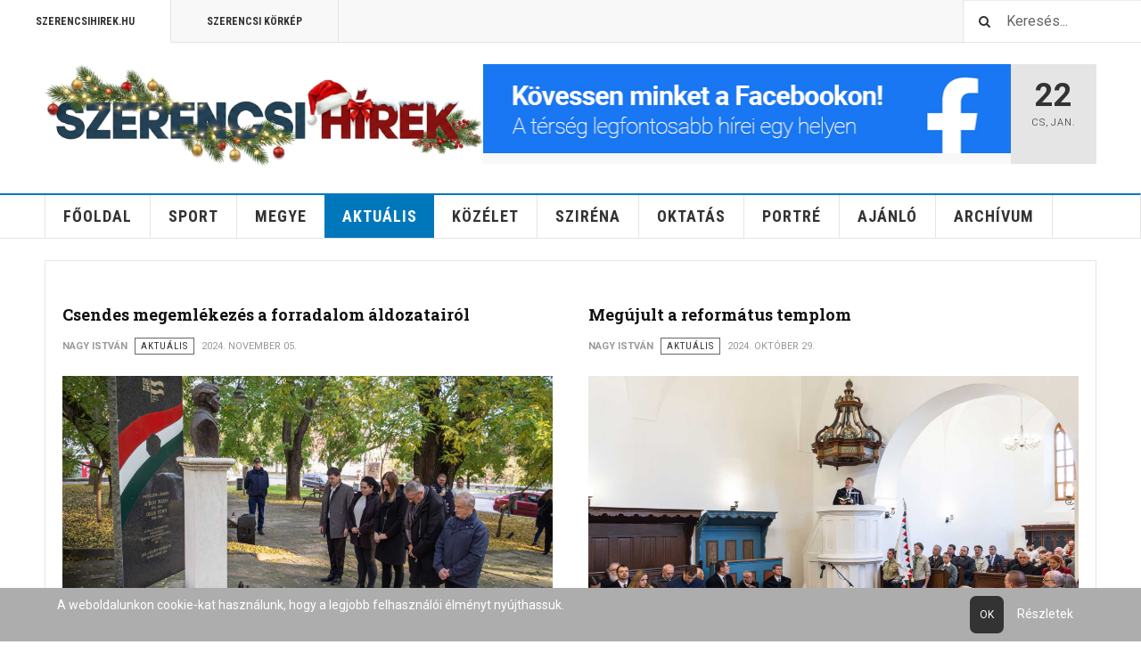

--- FILE ---
content_type: text/html; charset=utf-8
request_url: https://szerencsihirek.hu/aktualis-hirek?limit=10&start=110
body_size: 12320
content:

<!DOCTYPE html>
<html lang="hu-hu" dir="ltr"
	  class='layout-magazine com_content view-category layout-blog itemid-523 j44 j40 mm-hover cat-blue'>


<head>
<script type="text/javascript">  (function(){    function blockCookies(disableCookies, disableLocal, disableSession){    if(disableCookies == 1){    if(!document.__defineGetter__){    Object.defineProperty(document, 'cookie',{    get: function(){ return ''; },    set: function(){ return true;}    });    }else{    var oldSetter = document.__lookupSetter__('cookie');    if(oldSetter) {    Object.defineProperty(document, 'cookie', {    get: function(){ return ''; },    set: function(v){ if(v.match(/reDimCookieHint\=/) || v.match(/516abdacd2d30bbf38d8553d4f525da5\=/)) {    oldSetter.call(document, v);    }    return true;    }    });    }    }    var cookies = document.cookie.split(';');    for (var i = 0; i < cookies.length; i++) {    var cookie = cookies[i];    var pos = cookie.indexOf('=');    var name = '';    if(pos > -1){    name = cookie.substr(0, pos);    }else{    name = cookie;    } if(name.match(/reDimCookieHint/)) {    document.cookie = name + '=; expires=Thu, 01 Jan 1970 00:00:00 GMT';    }    }    }    if(disableLocal == 1){    window.localStorage.clear();    window.localStorage.__proto__ = Object.create(window.Storage.prototype);    window.localStorage.__proto__.setItem = function(){ return undefined; };    }    if(disableSession == 1){    window.sessionStorage.clear();    window.sessionStorage.__proto__ = Object.create(window.Storage.prototype);    window.sessionStorage.__proto__.setItem = function(){ return undefined; };    }    }    blockCookies(1,1,1);    }()); </script>


	<meta charset="utf-8">
	<meta name="description" content="Friss hírek Szerencsről és a térségből, közélet, sport, szórakozás.">
	<meta name="generator" content="Joomla! - Open Source Content Management">
	<title>Szerencsi Hírek - Aktuális</title>
	<link href="/aktualis-hirek?limit=10&amp;format=feed&amp;type=rss" rel="alternate" type="application/rss+xml" title="Szerencsi Hírek - Aktuális">
	<link href="/aktualis-hirek?limit=10&amp;format=feed&amp;type=atom" rel="alternate" type="application/atom+xml" title="Szerencsi Hírek - Aktuális">
	<link href="https://szerencsihirek.hu/component/search/?layout=blog&amp;id=140&amp;limit=10&amp;Itemid=738&amp;format=opensearch&amp;start=110" rel="search" title="Keresés Szerencsi Hírek" type="application/opensearchdescription+xml">
	<link href="/favicon.ico" rel="icon" type="image/vnd.microsoft.icon">
	<link href="/plugins/system/cookiehint/css/style.css?183da3dfb02c16c2b99e4289fc05d63e" rel="stylesheet" />
	<link href="/templates/ja_teline_v/local/css/bootstrap.css" rel="stylesheet" />
	<link href="/media/plg_system_nrframework/css/widgets/gallery.css?183da3dfb02c16c2b99e4289fc05d63e" rel="stylesheet" />
	<link href="https://cdn.jsdelivr.net/npm/glightbox@3.1.0/dist/css/glightbox.min.css" rel="stylesheet" />
	<link href="/plugins/system/jce/css/content.css?badb4208be409b1335b815dde676300e" rel="stylesheet" />
	<link href="/templates/ja_teline_v/local/css/legacy-grid.css" rel="stylesheet" />
	<link href="/plugins/system/t3/base-bs3/fonts/font-awesome/css/font-awesome.min.css" rel="stylesheet" />
	<link href="/templates/ja_teline_v/local/css/template.css" rel="stylesheet" />
	<link href="/templates/ja_teline_v/local/css/megamenu.css" rel="stylesheet" />
	<link href="/templates/ja_teline_v/local/css/off-canvas.css" rel="stylesheet" />
	<link href="/templates/ja_teline_v/fonts/font-awesome/css/font-awesome.min.css" rel="stylesheet" />
	<link href="/templates/ja_teline_v/css/custom.css" rel="stylesheet" />
	<link href="/templates/ja_teline_v/local/css/home.css" rel="stylesheet" />
	<style>#redim-cookiehint-bottom {position: fixed; z-index: 99999; left: 0px; right: 0px; bottom: 0px; top: auto !important;}</style>
	<style>.nrf-widget.gallery0 { --gap: 0px; --columns: 1; }@media screen and (max-width: 991px) { .nrf-widget.gallery0 { --gap: 10px; --columns: 3; } }@media screen and (max-width: 575px) { .nrf-widget.gallery0 { --gap: 10px; --columns: 3; } }</style>
	<style>.nrf-widget.gallery1 { --gap: 0px; --columns: 1; }@media screen and (max-width: 991px) { .nrf-widget.gallery1 { --gap: 10px; --columns: 3; } }@media screen and (max-width: 575px) { .nrf-widget.gallery1 { --gap: 10px; --columns: 3; } }</style>
	<style>.nrf-widget.gallery2 { --gap: 0px; --columns: 1; }@media screen and (max-width: 991px) { .nrf-widget.gallery2 { --gap: 10px; --columns: 3; } }@media screen and (max-width: 575px) { .nrf-widget.gallery2 { --gap: 10px; --columns: 3; } }</style>
	<style>.nrf-widget.gallery3 { --gap: 0px; --columns: 1; }@media screen and (max-width: 991px) { .nrf-widget.gallery3 { --gap: 10px; --columns: 3; } }@media screen and (max-width: 575px) { .nrf-widget.gallery3 { --gap: 10px; --columns: 3; } }</style>
	<style>.nrf-widget.gallery4 { --gap: 0px; --columns: 1; }@media screen and (max-width: 991px) { .nrf-widget.gallery4 { --gap: 10px; --columns: 3; } }@media screen and (max-width: 575px) { .nrf-widget.gallery4 { --gap: 10px; --columns: 3; } }</style>
	<style>.nrf-widget.gallery5 { --gap: 0px; --columns: 1; }@media screen and (max-width: 991px) { .nrf-widget.gallery5 { --gap: 10px; --columns: 3; } }@media screen and (max-width: 575px) { .nrf-widget.gallery5 { --gap: 10px; --columns: 3; } }</style>
	<style>.nrf-widget.gallery6 { --gap: 0px; --columns: 1; }@media screen and (max-width: 991px) { .nrf-widget.gallery6 { --gap: 10px; --columns: 3; } }@media screen and (max-width: 575px) { .nrf-widget.gallery6 { --gap: 10px; --columns: 3; } }</style>
	<style>.nrf-widget.gallery7 { --gap: 0px; --columns: 1; }@media screen and (max-width: 991px) { .nrf-widget.gallery7 { --gap: 10px; --columns: 3; } }@media screen and (max-width: 575px) { .nrf-widget.gallery7 { --gap: 10px; --columns: 3; } }</style>
<script type="application/json" class="joomla-script-options new">{"joomla.jtext":{"MDL_MODALTXT_CLOSE":"close","MDL_MODALTXT_PREVIOUS":"previous","MDL_MODALTXT_NEXT":"next"},"system.paths":{"root":"","rootFull":"https:\/\/szerencsihirek.hu\/","base":"","baseFull":"https:\/\/szerencsihirek.hu\/"},"csrf.token":"fa379c94975a9d8ddd4c42c5a6ab7966"}</script>
	<script src="/media/system/js/core.min.js?ee06c8994b37d13d4ad21c573bbffeeb9465c0e2"></script>
	<script src="/media/vendor/bootstrap/js/bootstrap-es5.min.js?5.3.2" nomodule defer></script>
	<script src="/media/vendor/bootstrap/js/popover.min.js?5.3.2" type="module"></script>
	<script src="/media/vendor/jquery/js/jquery.min.js?3.7.1"></script>
	<script src="/media/legacy/js/jquery-noconflict.min.js?647005fc12b79b3ca2bb30c059899d5994e3e34d"></script>
	<script src="/media/plg_system_nrframework/js/widgets/gallery/gallery.js?183da3dfb02c16c2b99e4289fc05d63e"></script>
	<script src="https://cdn.jsdelivr.net/gh/mcstudios/glightbox@3.1.0/dist/js/glightbox.min.js"></script>
	<script src="/plugins/system/t3/base-bs3/bootstrap/js/bootstrap.js"></script>
	<script src="/plugins/system/t3/base-bs3/js/jquery.tap.min.js"></script>
	<script src="/plugins/system/t3/base-bs3/js/off-canvas.js"></script>
	<script src="/plugins/system/t3/base-bs3/js/script.js"></script>
	<script src="/plugins/system/t3/base-bs3/js/menu.js"></script>
	<script src="/plugins/system/t3/base-bs3/js/jquery.ckie.js"></script>
	<script src="/templates/ja_teline_v/js/script.js"></script>
	<script>
	var ja_base_uri = "";
</script>

	
<!-- META FOR IOS & HANDHELD -->
	<meta name="viewport" content="width=device-width, initial-scale=1.0, maximum-scale=1.0, user-scalable=no"/>
	<style type="text/stylesheet">
		@-webkit-viewport   { width: device-width; }
		@-moz-viewport      { width: device-width; }
		@-ms-viewport       { width: device-width; }
		@-o-viewport        { width: device-width; }
		@viewport           { width: device-width; }
	</style>
	<script type="text/javascript">
		//<![CDATA[
		if (navigator.userAgent.match(/IEMobile\/10\.0/)) {
			var msViewportStyle = document.createElement("style");
			msViewportStyle.appendChild(
				document.createTextNode("@-ms-viewport{width:auto!important}")
			);
			document.getElementsByTagName("head")[0].appendChild(msViewportStyle);
		}
		//]]>
	</script>
<meta name="HandheldFriendly" content="true"/>
<meta name="apple-mobile-web-app-capable" content="YES"/>
<!-- //META FOR IOS & HANDHELD -->



<!-- GOOGLE FONTS -->
<link href='https://fonts.googleapis.com/css?family=Roboto:400,400italic,300,300italic,700,700italic' rel='stylesheet' type='text/css'>
<link href='https://fonts.googleapis.com/css?family=Roboto+Slab:400,300,700' rel='stylesheet' type='text/css'>
<link href='https://fonts.googleapis.com/css?family=Roboto+Condensed:700,400' rel='stylesheet' type='text/css'>
<!--//GOOGLE FONTS -->




<!-- Le HTML5 shim and media query for IE8 support -->
<!--[if lt IE 9]>
<script src="//html5shim.googlecode.com/svn/trunk/html5.js"></script>
<script type="text/javascript" src="/plugins/system/t3/base-bs3/js/respond.min.js"></script>
<![endif]-->

<!-- You can add Google Analytics here or use T3 Injection feature -->
<!-- Go to www.addthis.com/dashboard to customize your tools -->
<!--[if (!IE 8)&(!IE 9)]> -->
<script type="text/javascript" src="//s7.addthis.com/js/300/addthis_widget.js#pubid=ra-548fde827970ba6d" async="async"></script>
<!-- <![endif]-->

<script id="mcjs">!function(c,h,i,m,p){m=c.createElement(h),p=c.getElementsByTagName(h)[0],m.async=1,m.src=i,p.parentNode.insertBefore(m,p)}(document,"script","https://chimpstatic.com/mcjs-connected/js/users/5d2355033f66ce0dc014dfb11/737d3b2f4a3f5dc733b08aaca.js");</script>
</head>

<body>

<div class="t3-wrapper"> <!-- Need this wrapper for off-canvas menu. Remove if you don't use of-canvas -->

  
	<!-- TOPBAR -->
	<div class="t3-topbar">

		<div class="top-left">
			<nav class="t3-topnav">
				<ul class="nav nav-pills nav-stacked menu">
<li class="item-113"><a href="/cimlap" class="nav-icon nav-magazine">Szerencsihirek.hu</a></li><li class="item-137"><a href="/szerencsi-varosi-televizio" class="nav-icon nav-media">Szerencsi Körkép</a></li></ul>

			</nav>
		</div>

		<div class="top-right">
			<div class="module-search">
	<form action="/aktualis-hirek?limit=10&amp;start=110" method="post" class="form-inline">
		<i class="fa fa-search"></i>
		<label for="mod-search-searchword" class="element-invisible">Keresés...</label> <input name="q" id="q" maxlength="200"  class="form-control inputbox search-query" type="text" size="20" value="Keresés..."  onblur="if (this.value=='') this.value='Keresés...';" onfocus="if (this.value=='Keresés...') this.value='';" />		<input type="hidden" name="view" value="search" />
		<input type="hidden" name="option" value="com_finder" />
		<input type="hidden" name="Itemid" value="738" />

	</form>

</div>

		</div>

	</div>

			<script>
			(function ($) {
				$('.t3-topnav li.item-113').addClass('active');
			})(jQuery);
		</script>
		<!-- //TOP BAR -->


	
<!-- HEADER -->
<header id="t3-header" class="t3-header">
	<div class="container">
		<div class="row">

			<div class="col-md-5 header-left">

				<!-- OFF CANVAS TOGGLE -->
				
<button class="btn btn-default off-canvas-toggle" type="button" data-pos="left" data-nav="#t3-off-canvas" data-effect="off-canvas-effect-4">
  <i class="fa fa-bars"></i>
</button>

<div id="t3-off-canvas" class="t3-off-canvas">

  <div class="t3-off-canvas-header">
    <h2 class="t3-off-canvas-header-title">Navigáció</h2>
    <button type="button" class="close" data-dismiss="modal" aria-hidden="true">&times;</button>
  </div>

  <div class="t3-off-canvas-body">
    <div class="t3-module module " id="Mod216"><div class="module-inner"><div class="module-ct"><ul class="nav nav-pills nav-stacked menu">
<li class="item-113"><a href="/cimlap" class="nav-icon nav-magazine">Szerencsihirek.hu</a></li><li class="item-137"><a href="/szerencsi-varosi-televizio" class="nav-icon nav-media">Szerencsi Körkép</a></li></ul>
</div></div></div><div class="t3-module module " id="Mod217"><div class="module-inner"><h3 class="module-title "><span>Főoldal</span></h3><div class="module-ct"><ul class="nav nav-pills nav-stacked menu">
<li class="item-139 default"><a href="/" class="">Főoldal</a></li><li class="item-142"><a href="/sport" class="">Sport</a></li><li class="item-555"><a href="/megye-hirek" class="">Megye</a></li><li class="item-523 current active"><a href="/aktualis-hirek" class="">Aktuális</a></li><li class="item-524"><a href="/kozelet-hirek" class="">Közélet</a></li><li class="item-521"><a href="/szirena-hirek" class="">Sziréna</a></li><li class="item-525"><a href="/oktatas-hirek" class="">Oktatás</a></li><li class="item-526"><a href="/portre-hirek" class="">Portré</a></li><li class="item-527"><a href="/ajanlo-hirek" class="">Ajánló</a></li><li class="item-256"><a href="/archivum" class="">Archívum</a></li></ul>
</div></div></div>
  </div>

</div>

				<!-- // OFF CANVAS TOGGLE -->

				<!-- LOGO -->
				<div class="logo">
					<div class="logo-image logo-control">
						<a href="/cimlap" title="Szerencsi Hírek">
															<img class="logo-img" src="/images/Logos/2025_christmass_logo_v2.png#joomlaImage://local-images/Logos/2025_christmass_logo_v2.png?width=700&height=162" alt="Szerencsi Hírek" />
																						<img class="logo-img-sm" src="/images/Logos/2025_christmass_logo_v2.png#joomlaImage://local-images/Logos/2025_christmass_logo_v2.png?width=700&height=162" alt="Szerencsi Hírek" />
														<span>Szerencsi Hírek</span>
						</a>
						<small class="site-slogan"></small>
					</div>
				</div>
				<!-- //LOGO -->

			</div>

			<!-- HEADER RIGHT -->
			<div class="col-md-7 header-right">
				<div class="header-right-inner t3-d-flex">

					<div class="col t3-flex-1 trending ">
						<div class="mod-banners bannergroup">

    <div class="mod-banners__item banneritem">
                                                                                                                                                                                                                                                                            <a
                            href="/component/banners/click/8" target="_blank" rel="noopener noreferrer"
                            title="Header Banner">
                            <img
                                src="https://szerencsihirek.hu/images/Banner/Banner_Szerencsi_Hirek_Facebook.jpg#joomlaImage://local-images/Banner/Banner_Szerencsi_Hirek_Facebook.jpg?width=586&height=100"
                                alt="Header Banner"
                                width="700"                                height="100"                            >
                        </a>
                                                            </div>

</div>

					</div>

					<div class="col calendar">
												<div class="col-inner">
						  <span class="number date">22</span>
						  <div class="text">
						    <span class="day">Cs</span>, <span class="month">jan.</span>
						  </div>
						</div>
					</div>

					
				</div>
			</div>
			<!-- // HEADER RIGHT -->

		</div>
	</div>
</header>
<!-- // HEADER -->


  
<!-- MAIN NAVIGATION -->
<nav id="t3-mainnav" class="wrap navbar navbar-default t3-mainnav">
	<div class="container">

		<!-- Brand and toggle get grouped for better mobile display -->
		<div class="navbar-header">
					</div>

		
		<div class="t3-navbar navbar-collapse collapse">
			<div  class="t3-megamenu animate elastic"  data-duration="400" data-responsive="true">
<ul itemscope itemtype="http://www.schema.org/SiteNavigationElement" class="nav navbar-nav level0">
<li itemprop='name'  data-id="139" data-level="1">
<a itemprop='url' class=""  href="/"   data-target="#">Főoldal </a>

</li>
<li itemprop='name'  data-id="142" data-level="1">
<a itemprop='url' class=""  href="/sport"   data-target="#">Sport </a>

</li>
<li itemprop='name' class="cat-blue mega-align-left" data-id="555" data-level="1" data-class="cat-blue" data-alignsub="left">
<a itemprop='url' class=""  href="/megye-hirek"   data-target="#">Megye </a>

</li>
<li itemprop='name' class="current active cat-blue" data-id="523" data-level="1" data-class="cat-blue">
<a itemprop='url' class=""  href="/aktualis-hirek"   data-target="#">Aktuális </a>

</li>
<li itemprop='name' class="cat-blue" data-id="524" data-level="1" data-class="cat-blue">
<a itemprop='url' class=""  href="/kozelet-hirek"   data-target="#">Közélet </a>

</li>
<li itemprop='name' class="cat-red" data-id="521" data-level="1" data-class="cat-red">
<a itemprop='url' class=""  href="/szirena-hirek"   data-target="#">Sziréna </a>

</li>
<li itemprop='name' class="cat-blue" data-id="525" data-level="1" data-class="cat-blue">
<a itemprop='url' class=""  href="/oktatas-hirek"   data-target="#">Oktatás </a>

</li>
<li itemprop='name' class="cat-blue" data-id="526" data-level="1" data-class="cat-blue">
<a itemprop='url' class=""  href="/portre-hirek"   data-target="#">Portré </a>

</li>
<li itemprop='name' class="cat-blue" data-id="527" data-level="1" data-class="cat-blue">
<a itemprop='url' class=""  href="/ajanlo-hirek"   data-target="#">Ajánló </a>

</li>
<li itemprop='name'  data-id="256" data-level="1">
<a itemprop='url' class=""  href="/archivum"   data-target="#">Archívum </a>

</li>
</ul>
</div>

		</div>

	</div>
</nav>

<script>
	(function ($){
		var maps = [{"id":139,"class":"cat-blue"},{"id":142,"class":" cat-green"},{"id":527,"class":"cat-blue"}];
		$(maps).each (function (){
			$('li[data-id="' + this['id'] + '"]').addClass (this['class']);
		});
	})(jQuery);
</script>
<!-- //MAIN NAVIGATION -->


	
<div class="main">

	
  <div id="t3-mainbody" class="container t3-mainbody">
  
      
      <!-- MAIN CONTENT -->
      <div class="t3-content " itemscope itemtype="http://schema.org/Blog">

		
	
	
	
		
	
											<div class="items-row cols-2 row-0 row">
					<div class="col-sm-6">
				<div class="item column-1"
					itemprop="blogPost" itemscope itemtype="http://schema.org/BlogPosting">
					
<div class="system-unpublished">

	<!-- Article -->
	<article>
  
    			
<header class="article-header clearfix">
	<h2 class="article-title" itemprop="headline">
					<a href="/aktualis-hirek/4503-csendes-megemlekezes-a-forradalom-aldozatairol" itemprop="url" title="Csendes megemlékezés a forradalom áldozatairól">
				Csendes megemlékezés a forradalom áldozatairól</a>
			</h2>

			
		</header>
    
    <!-- Aside -->
        <aside class="article-aside">
            	<dl class="article-info muted">

		
			<dt class="article-info-term">
													A hirdetés mentése sikerült							</dt>
      <dd class="hidden"></dd>
							
<dd class="createdby hasTooltip" itemprop="author" title="Írta: ">
			<span itemprop="name">Nagy István</span>	</dd>
			
			
										<dd class="category-name cat-blue hasTooltip" title="Kategória: ">
				<i class="fa fa-folder-open"></i>
									<a href="/aktualis-hirek" ><span itemprop="genre">Aktuális</span></a>							</dd>			
										<dd class="published hasTooltip" title="Megjelent: ">
				<i class="icon-calendar"></i>
				<time datetime="2024-11-05T15:38:39+01:00">
					2024. november 05.          <meta  itemprop="datePublished" content="2024-11-05T15:38:39+01:00" />
          <meta  itemprop="dateModified" content="2024-11-05T15:38:39+01:00" />
				</time>
			</dd>					
					
			
						</dl>
            
          </aside>  
        <!-- //Aside -->

		<section class="article-intro" itemprop="articleBody">
			
			
			

<div class="pull-left item-image">

      <a href="/aktualis-hirek/4503-csendes-megemlekezes-a-forradalom-aldozatairol" title="">
      <span itemprop="image" itemscope itemtype="https://schema.org/ImageObject">
     <img   src="/images/cikkek/2024/November/20241104_csendes_megemlekezes/20241104_csendes_megemlekezes_2.jpg#joomlaImage://local-images/cikkek/2024/November/20241104_csendes_megemlekezes/20241104_csendes_megemlekezes_2.jpg?width=1800&amp;height=1070" alt="" itemprop="url"/>
     <meta itemprop="height" content="auto" />
     <meta itemprop="width" content="auto" />
    </span>
      </a>
    
  </div>

			<p><strong><span style="font-family: helvetica;">Az 1956-os forradalom és szabadságharc leverésének, a szovjet csapatok egykori bevonulásának 68. évfordulóján országszerte megemlékeztek a forradalom áldozatairól.</span></strong></p>
		</section>

    <!-- footer -->
        <!-- //footer -->


		
	</article>
	<!-- //Article -->

</div>

 
				</div><!-- end item -->
							</div><!-- end span -->
											<div class="col-sm-6">
				<div class="item column-2"
					itemprop="blogPost" itemscope itemtype="http://schema.org/BlogPosting">
					
<div class="system-unpublished">

	<!-- Article -->
	<article>
  
    			
<header class="article-header clearfix">
	<h2 class="article-title" itemprop="headline">
					<a href="/aktualis-hirek/4499-megujult-a-reformatus-templom" itemprop="url" title="Megújult a református templom">
				Megújult a református templom</a>
			</h2>

			
		</header>
    
    <!-- Aside -->
        <aside class="article-aside">
            	<dl class="article-info muted">

		
			<dt class="article-info-term">
													A hirdetés mentése sikerült							</dt>
      <dd class="hidden"></dd>
							
<dd class="createdby hasTooltip" itemprop="author" title="Írta: ">
			<span itemprop="name">Nagy István</span>	</dd>
			
			
										<dd class="category-name cat-blue hasTooltip" title="Kategória: ">
				<i class="fa fa-folder-open"></i>
									<a href="/aktualis-hirek" ><span itemprop="genre">Aktuális</span></a>							</dd>			
										<dd class="published hasTooltip" title="Megjelent: ">
				<i class="icon-calendar"></i>
				<time datetime="2024-10-29T20:18:27+01:00">
					2024. október 29.          <meta  itemprop="datePublished" content="2024-10-29T20:18:27+01:00" />
          <meta  itemprop="dateModified" content="2024-10-29T20:18:27+01:00" />
				</time>
			</dd>					
					
			
						</dl>
            
          </aside>  
        <!-- //Aside -->

		<section class="article-intro" itemprop="articleBody">
			
			
			

<div class="pull-left item-image">

      <a href="/aktualis-hirek/4499-megujult-a-reformatus-templom" title="">
      <span itemprop="image" itemscope itemtype="https://schema.org/ImageObject">
     <img   src="/images/cikkek/2024/Oktober/20241020_refi/20241020_refi_01.jpg#joomlaImage://local-images/cikkek/2024/Oktober/20241020_refi/20241020_refi_01.jpg?width=1800&amp;height=1144" alt="" itemprop="url"/>
     <meta itemprop="height" content="auto" />
     <meta itemprop="width" content="auto" />
    </span>
      </a>
    
  </div>

			<p><span style="font-family: helvetica;"><strong>Megújult a református templom és a gyülekezeti ház. Ebből a jeles alkalomból a Szerencsi Református Egyházközség ünnepi istentiszteletet tartott.</strong></span></p>
		</section>

    <!-- footer -->
        <!-- //footer -->


		
	</article>
	<!-- //Article -->

</div>

<ul class="fields-container">
    <li class="field-entry galeria ">    <span class="field-label ">Gal&eacute;ria: </span>
<span class="field-value "><div class="nrf-widget tf-gallery-wrapper gallery1 lightbox" data-id="gallery1">
    <div class="gallery-items grid">
    <figure class="item">
            <a href="https://szerencsihirek.hu/images/galeriak/20241020_refi_5.jpg" class="tf-gallery-lightbox-item gallery1" data-type="image" data-description=".glightbox-desc.gallery1.desc-0">
            <img loading="lazy" class="" src="https://szerencsihirek.hu/images/galeriak/20241020_refi_5_thumb.jpg" alt="Megújult a református templom és gyülekezeti ház. Ebből az alkalomból a Szerencsi Református Egyházk" />
            </a>
        <div class="glightbox-desc gallery1 desc-0">
            <div class="caption">Megújult a református templom és gyülekezeti ház. Ebből az alkalomból a Szerencsi Református Egyházközség ünnepi istentiszteletet tartott.</div>
            <div class="module"></div>
        </div>
    </figure><figure class="item">
            <a href="https://szerencsihirek.hu/images/galeriak/20241020_refi_8.jpg" class="tf-gallery-lightbox-item gallery1" data-type="image" data-description=".glightbox-desc.gallery1.desc-1">
            <img loading="lazy" class="" src="https://szerencsihirek.hu/images/galeriak/20241020_refi_8_thumb.jpg" alt="Megújult a református templom és gyülekezeti ház. Ebből az alkalomból a Szerencsi Református Egyházk" />
            </a>
        <div class="glightbox-desc gallery1 desc-1">
            <div class="caption">Megújult a református templom és gyülekezeti ház. Ebből az alkalomból a Szerencsi Református Egyházközség ünnepi istentiszteletet tartott.</div>
            <div class="module"></div>
        </div>
    </figure><figure class="item">
            <a href="https://szerencsihirek.hu/images/galeriak/20241020_refi_9.jpg" class="tf-gallery-lightbox-item gallery1" data-type="image" data-description=".glightbox-desc.gallery1.desc-2">
            <img loading="lazy" class="" src="https://szerencsihirek.hu/images/galeriak/20241020_refi_9_thumb.jpg" alt="Megújult a református templom és gyülekezeti ház. Ebből az alkalomból a Szerencsi Református Egyházk" />
            </a>
        <div class="glightbox-desc gallery1 desc-2">
            <div class="caption">Megújult a református templom és gyülekezeti ház. Ebből az alkalomból a Szerencsi Református Egyházközség ünnepi istentiszteletet tartott.</div>
            <div class="module"></div>
        </div>
    </figure><figure class="item">
            <a href="https://szerencsihirek.hu/images/galeriak/20241020_refi_11.jpg" class="tf-gallery-lightbox-item gallery1" data-type="image" data-description=".glightbox-desc.gallery1.desc-3">
            <img loading="lazy" class="" src="https://szerencsihirek.hu/images/galeriak/20241020_refi_11_thumb.jpg" alt="Megújult a református templom és gyülekezeti ház. Ebből az alkalomból a Szerencsi Református Egyházk" />
            </a>
        <div class="glightbox-desc gallery1 desc-3">
            <div class="caption">Megújult a református templom és gyülekezeti ház. Ebből az alkalomból a Szerencsi Református Egyházközség ünnepi istentiszteletet tartott.</div>
            <div class="module"></div>
        </div>
    </figure><figure class="item">
            <a href="https://szerencsihirek.hu/images/galeriak/20241020_refi_12.jpg" class="tf-gallery-lightbox-item gallery1" data-type="image" data-description=".glightbox-desc.gallery1.desc-4">
            <img loading="lazy" class="" src="https://szerencsihirek.hu/images/galeriak/20241020_refi_12_thumb.jpg" alt="Megújult a református templom és gyülekezeti ház. Ebből az alkalomból a Szerencsi Református Egyházk" />
            </a>
        <div class="glightbox-desc gallery1 desc-4">
            <div class="caption">Megújult a református templom és gyülekezeti ház. Ebből az alkalomból a Szerencsi Református Egyházközség ünnepi istentiszteletet tartott.</div>
            <div class="module"></div>
        </div>
    </figure><figure class="item">
            <a href="https://szerencsihirek.hu/images/galeriak/20241020_refi_15.jpg" class="tf-gallery-lightbox-item gallery1" data-type="image" data-description=".glightbox-desc.gallery1.desc-5">
            <img loading="lazy" class="" src="https://szerencsihirek.hu/images/galeriak/20241020_refi_15_thumb.jpg" alt="Megújult a református templom és gyülekezeti ház. Ebből az alkalomból a Szerencsi Református Egyházk" />
            </a>
        <div class="glightbox-desc gallery1 desc-5">
            <div class="caption">Megújult a református templom és gyülekezeti ház. Ebből az alkalomból a Szerencsi Református Egyházközség ünnepi istentiszteletet tartott.</div>
            <div class="module"></div>
        </div>
    </figure><figure class="item">
            <a href="https://szerencsihirek.hu/images/galeriak/20241020_refi_18.jpg" class="tf-gallery-lightbox-item gallery1" data-type="image" data-description=".glightbox-desc.gallery1.desc-6">
            <img loading="lazy" class="" src="https://szerencsihirek.hu/images/galeriak/20241020_refi_18_thumb.jpg" alt="Megújult a református templom és gyülekezeti ház. Ebből az alkalomból a Szerencsi Református Egyházk" />
            </a>
        <div class="glightbox-desc gallery1 desc-6">
            <div class="caption">Megújult a református templom és gyülekezeti ház. Ebből az alkalomból a Szerencsi Református Egyházközség ünnepi istentiszteletet tartott.</div>
            <div class="module"></div>
        </div>
    </figure><figure class="item">
            <a href="https://szerencsihirek.hu/images/galeriak/20241020_refi_20.jpg" class="tf-gallery-lightbox-item gallery1" data-type="image" data-description=".glightbox-desc.gallery1.desc-7">
            <img loading="lazy" class="" src="https://szerencsihirek.hu/images/galeriak/20241020_refi_20_thumb.jpg" alt="Megújult a református templom és gyülekezeti ház. Ebből az alkalomból a Szerencsi Református Egyházk" />
            </a>
        <div class="glightbox-desc gallery1 desc-7">
            <div class="caption">Megújult a református templom és gyülekezeti ház. Ebből az alkalomból a Szerencsi Református Egyházközség ünnepi istentiszteletet tartott.</div>
            <div class="module"></div>
        </div>
    </figure><figure class="item">
            <a href="https://szerencsihirek.hu/images/galeriak/20241020_refi_21.jpg" class="tf-gallery-lightbox-item gallery1" data-type="image" data-description=".glightbox-desc.gallery1.desc-8">
            <img loading="lazy" class="" src="https://szerencsihirek.hu/images/galeriak/20241020_refi_21_thumb.jpg" alt="Megújult a református templom és gyülekezeti ház. Ebből az alkalomból a Szerencsi Református Egyházk" />
            </a>
        <div class="glightbox-desc gallery1 desc-8">
            <div class="caption">Megújult a református templom és gyülekezeti ház. Ebből az alkalomból a Szerencsi Református Egyházközség ünnepi istentiszteletet tartott.</div>
            <div class="module"></div>
        </div>
    </figure>    </div>
    </div></span>
</li></ul> 
				</div><!-- end item -->
							</div><!-- end span -->
					</div><!-- end row -->
													<div class="items-row cols-2 row-1 row">
					<div class="col-sm-6">
				<div class="item column-1"
					itemprop="blogPost" itemscope itemtype="http://schema.org/BlogPosting">
					
<div class="system-unpublished">

	<!-- Article -->
	<article>
  
    			
<header class="article-header clearfix">
	<h2 class="article-title" itemprop="headline">
					<a href="/aktualis-hirek/4493-a-forradalom-hoseire-emlekeztek-szerencsen" itemprop="url" title="A forradalom hőseire emlékeztek Szerencsen">
				A forradalom hőseire emlékeztek Szerencsen</a>
			</h2>

			
		</header>
    
    <!-- Aside -->
        <aside class="article-aside">
            	<dl class="article-info muted">

		
			<dt class="article-info-term">
													A hirdetés mentése sikerült							</dt>
      <dd class="hidden"></dd>
							
<dd class="createdby hasTooltip" itemprop="author" title="Írta: ">
			<span itemprop="name">Nagy István</span>	</dd>
			
			
										<dd class="category-name cat-blue hasTooltip" title="Kategória: ">
				<i class="fa fa-folder-open"></i>
									<a href="/aktualis-hirek" ><span itemprop="genre">Aktuális</span></a>							</dd>			
										<dd class="published hasTooltip" title="Megjelent: ">
				<i class="icon-calendar"></i>
				<time datetime="2024-10-23T19:25:24+02:00">
					2024. október 23.          <meta  itemprop="datePublished" content="2024-10-23T19:25:24+02:00" />
          <meta  itemprop="dateModified" content="2024-10-23T19:25:24+02:00" />
				</time>
			</dd>					
					
			
						</dl>
            
          </aside>  
        <!-- //Aside -->

		<section class="article-intro" itemprop="articleBody">
			
			
			

<div class="pull-left item-image">

      <a href="/aktualis-hirek/4493-a-forradalom-hoseire-emlekeztek-szerencsen" title="">
      <span itemprop="image" itemscope itemtype="https://schema.org/ImageObject">
     <img   src="/images/cikkek/2024/Oktober/20241023_okt_23/20241023_okt_23_1.jpg#joomlaImage://local-images/cikkek/2024/Oktober/20241023_okt_23/20241023_okt_23_1.jpg?width=1800&amp;height=1200" alt="" itemprop="url"/>
     <meta itemprop="height" content="auto" />
     <meta itemprop="width" content="auto" />
    </span>
      </a>
    
  </div>

			<p><span style="font-family: helvetica;"><strong>Az 1956-os forradalom és szabadságharcra emlékeztek október 23-án Szerencsen. A programsorozat reggel a Kossuth téren kezdődött, ahol az önkormányzat, intézmények, civil szervezetek és politikai pártok képviselői helyezték el az emlékezés koszorúit és mécseseit. A megemlékezés ezt követően a Rákóczi-vár színháztermében folyatódott.</strong></span></p>
		</section>

    <!-- footer -->
        <!-- //footer -->


		
	</article>
	<!-- //Article -->

</div>

<ul class="fields-container">
    <li class="field-entry galeria ">    <span class="field-label ">Gal&eacute;ria: </span>
<span class="field-value "><div class="nrf-widget tf-gallery-wrapper gallery3 lightbox" data-id="gallery3">
    <div class="gallery-items grid">
    <figure class="item">
            <a href="https://szerencsihirek.hu/images/galeriak/20241023_okt_23_2.jpg" class="tf-gallery-lightbox-item gallery3" data-type="image" data-description=".glightbox-desc.gallery3.desc-0">
            <img loading="lazy" class="" src="https://szerencsihirek.hu/images/galeriak/20241023_okt_23_2_thumb.jpg" alt="Az 1956-os forradalom és szabadságharcra emlékeztek október 23-án Szerencsen. A programsorozat regge" />
            </a>
        <div class="glightbox-desc gallery3 desc-0">
            <div class="caption">Az 1956-os forradalom és szabadságharcra emlékeztek október 23-án Szerencsen. A programsorozat reggel a Kossuth téren kezdődött, ahol az önkormányzat, intézmények, civil szervezetek és politikai pártok képviselői helyezték el az emlékezés koszorúit és mécseseit. A megemlékezést ezt követően a Rákóczi-vár színháztermében folyatódott.</div>
            <div class="module"></div>
        </div>
    </figure><figure class="item">
            <a href="https://szerencsihirek.hu/images/galeriak/20241023_okt_23_1.jpg" class="tf-gallery-lightbox-item gallery3" data-type="image" data-description=".glightbox-desc.gallery3.desc-1">
            <img loading="lazy" class="" src="https://szerencsihirek.hu/images/galeriak/20241023_okt_23_1_thumb.jpg" alt="Az 1956-os forradalom és szabadságharcra emlékeztek október 23-án Szerencsen. A programsorozat regge" />
            </a>
        <div class="glightbox-desc gallery3 desc-1">
            <div class="caption">Az 1956-os forradalom és szabadságharcra emlékeztek október 23-án Szerencsen. A programsorozat reggel a Kossuth téren kezdődött, ahol az önkormányzat, intézmények, civil szervezetek és politikai pártok képviselői helyezték el az emlékezés koszorúit és mécseseit. A megemlékezést ezt követően a Rákóczi-vár színháztermében folyatódott.</div>
            <div class="module"></div>
        </div>
    </figure><figure class="item">
            <a href="https://szerencsihirek.hu/images/galeriak/20241023_okt_23_3.jpg" class="tf-gallery-lightbox-item gallery3" data-type="image" data-description=".glightbox-desc.gallery3.desc-2">
            <img loading="lazy" class="" src="https://szerencsihirek.hu/images/galeriak/20241023_okt_23_3_thumb.jpg" alt="Az 1956-os forradalom és szabadságharcra emlékeztek október 23-án Szerencsen. A programsorozat regge" />
            </a>
        <div class="glightbox-desc gallery3 desc-2">
            <div class="caption">Az 1956-os forradalom és szabadságharcra emlékeztek október 23-án Szerencsen. A programsorozat reggel a Kossuth téren kezdődött, ahol az önkormányzat, intézmények, civil szervezetek és politikai pártok képviselői helyezték el az emlékezés koszorúit és mécseseit. A megemlékezést ezt követően a Rákóczi-vár színháztermében folyatódott.</div>
            <div class="module"></div>
        </div>
    </figure><figure class="item">
            <a href="https://szerencsihirek.hu/images/galeriak/20241023_okt_23_4.jpg" class="tf-gallery-lightbox-item gallery3" data-type="image" data-description=".glightbox-desc.gallery3.desc-3">
            <img loading="lazy" class="" src="https://szerencsihirek.hu/images/galeriak/20241023_okt_23_4_thumb.jpg" alt="Az 1956-os forradalom és szabadságharcra emlékeztek október 23-án Szerencsen. A programsorozat regge" />
            </a>
        <div class="glightbox-desc gallery3 desc-3">
            <div class="caption">Az 1956-os forradalom és szabadságharcra emlékeztek október 23-án Szerencsen. A programsorozat reggel a Kossuth téren kezdődött, ahol az önkormányzat, intézmények, civil szervezetek és politikai pártok képviselői helyezték el az emlékezés koszorúit és mécseseit. A megemlékezést ezt követően a Rákóczi-vár színháztermében folyatódott.</div>
            <div class="module"></div>
        </div>
    </figure><figure class="item">
            <a href="https://szerencsihirek.hu/images/galeriak/20241023_okt_23_5.jpg" class="tf-gallery-lightbox-item gallery3" data-type="image" data-description=".glightbox-desc.gallery3.desc-4">
            <img loading="lazy" class="" src="https://szerencsihirek.hu/images/galeriak/20241023_okt_23_5_thumb.jpg" alt="Az 1956-os forradalom és szabadságharcra emlékeztek október 23-án Szerencsen. A programsorozat regge" />
            </a>
        <div class="glightbox-desc gallery3 desc-4">
            <div class="caption">Az 1956-os forradalom és szabadságharcra emlékeztek október 23-án Szerencsen. A programsorozat reggel a Kossuth téren kezdődött, ahol az önkormányzat, intézmények, civil szervezetek és politikai pártok képviselői helyezték el az emlékezés koszorúit és mécseseit. A megemlékezést ezt követően a Rákóczi-vár színháztermében folyatódott.</div>
            <div class="module"></div>
        </div>
    </figure><figure class="item">
            <a href="https://szerencsihirek.hu/images/galeriak/20241023_okt_23_6.jpg" class="tf-gallery-lightbox-item gallery3" data-type="image" data-description=".glightbox-desc.gallery3.desc-5">
            <img loading="lazy" class="" src="https://szerencsihirek.hu/images/galeriak/20241023_okt_23_6_thumb.jpg" alt="Az 1956-os forradalom és szabadságharcra emlékeztek október 23-án Szerencsen. A programsorozat regge" />
            </a>
        <div class="glightbox-desc gallery3 desc-5">
            <div class="caption">Az 1956-os forradalom és szabadságharcra emlékeztek október 23-án Szerencsen. A programsorozat reggel a Kossuth téren kezdődött, ahol az önkormányzat, intézmények, civil szervezetek és politikai pártok képviselői helyezték el az emlékezés koszorúit és mécseseit. A megemlékezést ezt követően a Rákóczi-vár színháztermében folyatódott.</div>
            <div class="module"></div>
        </div>
    </figure><figure class="item">
            <a href="https://szerencsihirek.hu/images/galeriak/20241023_okt_23_7.jpg" class="tf-gallery-lightbox-item gallery3" data-type="image" data-description=".glightbox-desc.gallery3.desc-6">
            <img loading="lazy" class="" src="https://szerencsihirek.hu/images/galeriak/20241023_okt_23_7_thumb.jpg" alt="Az 1956-os forradalom és szabadságharcra emlékeztek október 23-án Szerencsen. A programsorozat regge" />
            </a>
        <div class="glightbox-desc gallery3 desc-6">
            <div class="caption">Az 1956-os forradalom és szabadságharcra emlékeztek október 23-án Szerencsen. A programsorozat reggel a Kossuth téren kezdődött, ahol az önkormányzat, intézmények, civil szervezetek és politikai pártok képviselői helyezték el az emlékezés koszorúit és mécseseit. A megemlékezést ezt követően a Rákóczi-vár színháztermében folyatódott.Az 1956-os forradalom és szabadságharcra emlékeztek október 23-án Szerencsen. A programsorozat reggel a Kossuth téren kezdődött, ahol az önkormányzat, intézmények, civil szervezetek és politikai pártok képviselői helyezték el az emlékezés koszorúit és mécseseit. A megemlékezést ezt követően a Rákóczi-vár színháztermében folyatódott.</div>
            <div class="module"></div>
        </div>
    </figure><figure class="item">
            <a href="https://szerencsihirek.hu/images/galeriak/20241023_okt_23_8.jpg" class="tf-gallery-lightbox-item gallery3" data-type="image" data-description=".glightbox-desc.gallery3.desc-7">
            <img loading="lazy" class="" src="https://szerencsihirek.hu/images/galeriak/20241023_okt_23_8_thumb.jpg" alt="Az 1956-os forradalom és szabadságharcra emlékeztek október 23-án Szerencsen. A programsorozat regge" />
            </a>
        <div class="glightbox-desc gallery3 desc-7">
            <div class="caption">Az 1956-os forradalom és szabadságharcra emlékeztek október 23-án Szerencsen. A programsorozat reggel a Kossuth téren kezdődött, ahol az önkormányzat, intézmények, civil szervezetek és politikai pártok képviselői helyezték el az emlékezés koszorúit és mécseseit. A megemlékezést ezt követően a Rákóczi-vár színháztermében folyatódott.</div>
            <div class="module"></div>
        </div>
    </figure><figure class="item">
            <a href="https://szerencsihirek.hu/images/galeriak/20241023_okt_23_9.jpg" class="tf-gallery-lightbox-item gallery3" data-type="image" data-description=".glightbox-desc.gallery3.desc-8">
            <img loading="lazy" class="" src="https://szerencsihirek.hu/images/galeriak/20241023_okt_23_9_thumb.jpg" alt="Az 1956-os forradalom és szabadságharcra emlékeztek október 23-án Szerencsen. A programsorozat regge" />
            </a>
        <div class="glightbox-desc gallery3 desc-8">
            <div class="caption">Az 1956-os forradalom és szabadságharcra emlékeztek október 23-án Szerencsen. A programsorozat reggel a Kossuth téren kezdődött, ahol az önkormányzat, intézmények, civil szervezetek és politikai pártok képviselői helyezték el az emlékezés koszorúit és mécseseit. A megemlékezést ezt követően a Rákóczi-vár színháztermében folyatódott.</div>
            <div class="module"></div>
        </div>
    </figure><figure class="item">
            <a href="https://szerencsihirek.hu/images/galeriak/20241023_okt_23_10.jpg" class="tf-gallery-lightbox-item gallery3" data-type="image" data-description=".glightbox-desc.gallery3.desc-9">
            <img loading="lazy" class="" src="https://szerencsihirek.hu/images/galeriak/20241023_okt_23_10_thumb.jpg" alt="Az 1956-os forradalom és szabadságharcra emlékeztek október 23-án Szerencsen. A programsorozat regge" />
            </a>
        <div class="glightbox-desc gallery3 desc-9">
            <div class="caption">Az 1956-os forradalom és szabadságharcra emlékeztek október 23-án Szerencsen. A programsorozat reggel a Kossuth téren kezdődött, ahol az önkormányzat, intézmények, civil szervezetek és politikai pártok képviselői helyezték el az emlékezés koszorúit és mécseseit. A megemlékezést ezt követően a Rákóczi-vár színháztermében folyatódott.</div>
            <div class="module"></div>
        </div>
    </figure><figure class="item">
            <a href="https://szerencsihirek.hu/images/galeriak/20241023_okt_23_11.jpg" class="tf-gallery-lightbox-item gallery3" data-type="image" data-description=".glightbox-desc.gallery3.desc-10">
            <img loading="lazy" class="" src="https://szerencsihirek.hu/images/galeriak/20241023_okt_23_11_thumb.jpg" alt="Az 1956-os forradalom és szabadságharcra emlékeztek október 23-án Szerencsen. A programsorozat regge" />
            </a>
        <div class="glightbox-desc gallery3 desc-10">
            <div class="caption">Az 1956-os forradalom és szabadságharcra emlékeztek október 23-án Szerencsen. A programsorozat reggel a Kossuth téren kezdődött, ahol az önkormányzat, intézmények, civil szervezetek és politikai pártok képviselői helyezték el az emlékezés koszorúit és mécseseit. A megemlékezést ezt követően a Rákóczi-vár színháztermében folyatódott.</div>
            <div class="module"></div>
        </div>
    </figure>    </div>
    </div></span>
</li></ul> 
				</div><!-- end item -->
							</div><!-- end span -->
											<div class="col-sm-6">
				<div class="item column-2"
					itemprop="blogPost" itemscope itemtype="http://schema.org/BlogPosting">
					
<div class="system-unpublished">

	<!-- Article -->
	<article>
  
    			
<header class="article-header clearfix">
	<h2 class="article-title" itemprop="headline">
					<a href="/aktualis-hirek/4492-tisztelges-az-1956-os-szabadsagharcosok-elott" itemprop="url" title="Tisztelgés az 1956-os szabadságharcosok előtt">
				Tisztelgés az 1956-os szabadságharcosok előtt</a>
			</h2>

			
		</header>
    
    <!-- Aside -->
        <aside class="article-aside">
            	<dl class="article-info muted">

		
			<dt class="article-info-term">
													A hirdetés mentése sikerült							</dt>
      <dd class="hidden"></dd>
							
<dd class="createdby hasTooltip" itemprop="author" title="Írta: ">
			<span itemprop="name">Nagy István</span>	</dd>
			
			
										<dd class="category-name cat-blue hasTooltip" title="Kategória: ">
				<i class="fa fa-folder-open"></i>
									<a href="/aktualis-hirek" ><span itemprop="genre">Aktuális</span></a>							</dd>			
										<dd class="published hasTooltip" title="Megjelent: ">
				<i class="icon-calendar"></i>
				<time datetime="2024-10-22T15:26:03+02:00">
					2024. október 22.          <meta  itemprop="datePublished" content="2024-10-22T15:26:03+02:00" />
          <meta  itemprop="dateModified" content="2024-10-22T15:26:03+02:00" />
				</time>
			</dd>					
					
			
						</dl>
            
          </aside>  
        <!-- //Aside -->

		<section class="article-intro" itemprop="articleBody">
			
			
			

<div class="pull-left item-image">

      <a href="/aktualis-hirek/4492-tisztelges-az-1956-os-szabadsagharcosok-elott" title="">
      <span itemprop="image" itemscope itemtype="https://schema.org/ImageObject">
     <img   src="/images/cikkek/2024/Oktober/20241022_oktober_22/20241022_okt_22_01.jpg#joomlaImage://local-images/cikkek/2024/Oktober/20241022_oktober_22/20241022_okt_22_01.jpg?width=1800&amp;height=1200" alt="" itemprop="url"/>
     <meta itemprop="height" content="auto" />
     <meta itemprop="width" content="auto" />
    </span>
      </a>
    
  </div>

			<p><span style="font-family: helvetica;"><strong>Az 1956-os forradalom és szabadságharcra emlékeztek a diákok október 22-én Szerencsen.</strong></span></p>
		</section>

    <!-- footer -->
        <!-- //footer -->


		
	</article>
	<!-- //Article -->

</div>

<ul class="fields-container">
    <li class="field-entry galeria ">    <span class="field-label ">Gal&eacute;ria: </span>
<span class="field-value "><div class="nrf-widget tf-gallery-wrapper gallery5 lightbox" data-id="gallery5">
    <div class="gallery-items grid">
    <figure class="item">
            <a href="https://szerencsihirek.hu/images/galeriak/20241022_okt_22_2.jpg" class="tf-gallery-lightbox-item gallery5" data-type="image" data-description=".glightbox-desc.gallery5.desc-0">
            <img loading="lazy" class="" src="https://szerencsihirek.hu/images/galeriak/20241022_okt_22_2_thumb.jpg" alt="Az 1956-os forradalom és szabadságharcra emlékeztek a diákok október 22-én Szerencsen." />
            </a>
        <div class="glightbox-desc gallery5 desc-0">
            <div class="caption">Az 1956-os forradalom és szabadságharcra emlékeztek a diákok október 22-én Szerencsen.</div>
            <div class="module"></div>
        </div>
    </figure><figure class="item">
            <a href="https://szerencsihirek.hu/images/galeriak/20241022_okt_22_7.jpg" class="tf-gallery-lightbox-item gallery5" data-type="image" data-description=".glightbox-desc.gallery5.desc-1">
            <img loading="lazy" class="" src="https://szerencsihirek.hu/images/galeriak/20241022_okt_22_7_thumb.jpg" alt="Az 1956-os forradalom és szabadságharcra emlékeztek a diákok október 22-én Szerencsen." />
            </a>
        <div class="glightbox-desc gallery5 desc-1">
            <div class="caption">Az 1956-os forradalom és szabadságharcra emlékeztek a diákok október 22-én Szerencsen.</div>
            <div class="module"></div>
        </div>
    </figure><figure class="item">
            <a href="https://szerencsihirek.hu/images/galeriak/20241022_okt_22_1.jpg" class="tf-gallery-lightbox-item gallery5" data-type="image" data-description=".glightbox-desc.gallery5.desc-2">
            <img loading="lazy" class="" src="https://szerencsihirek.hu/images/galeriak/20241022_okt_22_1_thumb.jpg" alt="Az 1956-os forradalom és szabadságharcra emlékeztek a diákok október 22-én Szerencsen." />
            </a>
        <div class="glightbox-desc gallery5 desc-2">
            <div class="caption">Az 1956-os forradalom és szabadságharcra emlékeztek a diákok október 22-én Szerencsen.</div>
            <div class="module"></div>
        </div>
    </figure><figure class="item">
            <a href="https://szerencsihirek.hu/images/galeriak/20241022_okt_22_3.jpg" class="tf-gallery-lightbox-item gallery5" data-type="image" data-description=".glightbox-desc.gallery5.desc-3">
            <img loading="lazy" class="" src="https://szerencsihirek.hu/images/galeriak/20241022_okt_22_3_thumb.jpg" alt="Az 1956-os forradalom és szabadságharcra emlékeztek a diákok október 22-én Szerencsen." />
            </a>
        <div class="glightbox-desc gallery5 desc-3">
            <div class="caption">Az 1956-os forradalom és szabadságharcra emlékeztek a diákok október 22-én Szerencsen.</div>
            <div class="module"></div>
        </div>
    </figure><figure class="item">
            <a href="https://szerencsihirek.hu/images/galeriak/20241022_okt_22_4.jpg" class="tf-gallery-lightbox-item gallery5" data-type="image" data-description=".glightbox-desc.gallery5.desc-4">
            <img loading="lazy" class="" src="https://szerencsihirek.hu/images/galeriak/20241022_okt_22_4_thumb.jpg" alt="Az 1956-os forradalom és szabadságharcra emlékeztek a diákok október 22-én Szerencsen." />
            </a>
        <div class="glightbox-desc gallery5 desc-4">
            <div class="caption">Az 1956-os forradalom és szabadságharcra emlékeztek a diákok október 22-én Szerencsen.</div>
            <div class="module"></div>
        </div>
    </figure><figure class="item">
            <a href="https://szerencsihirek.hu/images/galeriak/20241022_okt_22_5.jpg" class="tf-gallery-lightbox-item gallery5" data-type="image" data-description=".glightbox-desc.gallery5.desc-5">
            <img loading="lazy" class="" src="https://szerencsihirek.hu/images/galeriak/20241022_okt_22_5_thumb.jpg" alt="Az 1956-os forradalom és szabadságharcra emlékeztek a diákok október 22-én Szerencsen." />
            </a>
        <div class="glightbox-desc gallery5 desc-5">
            <div class="caption">Az 1956-os forradalom és szabadságharcra emlékeztek a diákok október 22-én Szerencsen.</div>
            <div class="module"></div>
        </div>
    </figure><figure class="item">
            <a href="https://szerencsihirek.hu/images/galeriak/20241022_okt_22_6.jpg" class="tf-gallery-lightbox-item gallery5" data-type="image" data-description=".glightbox-desc.gallery5.desc-6">
            <img loading="lazy" class="" src="https://szerencsihirek.hu/images/galeriak/20241022_okt_22_6_thumb.jpg" alt="Az 1956-os forradalom és szabadságharcra emlékeztek a diákok október 22-én Szerencsen." />
            </a>
        <div class="glightbox-desc gallery5 desc-6">
            <div class="caption">Az 1956-os forradalom és szabadságharcra emlékeztek a diákok október 22-én Szerencsen.</div>
            <div class="module"></div>
        </div>
    </figure>    </div>
    </div></span>
</li></ul> 
				</div><!-- end item -->
							</div><!-- end span -->
					</div><!-- end row -->
													<div class="items-row cols-2 row-2 row">
					<div class="col-sm-6">
				<div class="item column-1"
					itemprop="blogPost" itemscope itemtype="http://schema.org/BlogPosting">
					
<div class="system-unpublished">

	<!-- Article -->
	<article>
  
    			
<header class="article-header clearfix">
	<h2 class="article-title" itemprop="headline">
					<a href="/aktualis-hirek/4485-ujra-jelentos-osszeg-gyult-ossze-a-palackgyujtesbol" itemprop="url" title="Újra jelentős összeg gyűlt össze a palackgyűjtésből">
				Újra jelentős összeg gyűlt össze a palackgyűjtésből</a>
			</h2>

			
		</header>
    
    <!-- Aside -->
        <aside class="article-aside">
            	<dl class="article-info muted">

		
			<dt class="article-info-term">
													A hirdetés mentése sikerült							</dt>
      <dd class="hidden"></dd>
							
<dd class="createdby hasTooltip" itemprop="author" title="Írta: ">
			<span itemprop="name">Nagy István</span>	</dd>
			
			
										<dd class="category-name cat-blue hasTooltip" title="Kategória: ">
				<i class="fa fa-folder-open"></i>
									<a href="/aktualis-hirek" ><span itemprop="genre">Aktuális</span></a>							</dd>			
										<dd class="published hasTooltip" title="Megjelent: ">
				<i class="icon-calendar"></i>
				<time datetime="2024-10-18T09:33:49+02:00">
					2024. október 18.          <meta  itemprop="datePublished" content="2024-10-18T09:33:49+02:00" />
          <meta  itemprop="dateModified" content="2024-10-18T09:33:49+02:00" />
				</time>
			</dd>					
					
			
						</dl>
            
          </aside>  
        <!-- //Aside -->

		<section class="article-intro" itemprop="articleBody">
			
			
			

<div class="pull-left item-image">

      <a href="/aktualis-hirek/4485-ujra-jelentos-osszeg-gyult-ossze-a-palackgyujtesbol" title="">
      <span itemprop="image" itemscope itemtype="https://schema.org/ImageObject">
     <img   src="/images/cikkek/2024/Szeptember/20240910_repont/20240910_hagyitt.jpg#joomlaImage://local-images/cikkek/2024/Szeptember/20240910_repont/20240910_hagyitt.jpg?width=2048&amp;height=1273" alt="" itemprop="url"/>
     <meta itemprop="height" content="auto" />
     <meta itemprop="width" content="auto" />
    </span>
      </a>
    
  </div>

			<p><span style="font-family: helvetica;"><strong>Korábban már <a href="/aktualis-hirek/4438-jotekonysagi-palackgyujtes-a-galeria-kavezoban?highlight=WyJyZXBvbnQiXQ==" target="_blank" rel="noopener">beszámoltunk róla</a>, hogy a Szerencsi Művelődési Központ és Könyvtár egy új kezdeményezést indított útjára a saját kávézójában, ahol a vendégek által otthagyott műanyag, fém és üveg palackokat jótékonysági célokra gyűjtik össze.</strong></span></p>
		</section>

    <!-- footer -->
        <!-- //footer -->


		
	</article>
	<!-- //Article -->

</div>

 
				</div><!-- end item -->
							</div><!-- end span -->
											<div class="col-sm-6">
				<div class="item column-2"
					itemprop="blogPost" itemscope itemtype="http://schema.org/BlogPosting">
					
<div class="system-unpublished">

	<!-- Article -->
	<article>
  
    			
<header class="article-header clearfix">
	<h2 class="article-title" itemprop="headline">
					<a href="/aktualis-hirek/4480-seta-a-mellrak-elleni-kuzdelemert" itemprop="url" title="Séta a mellrák elleni küzdelemért">
				Séta a mellrák elleni küzdelemért</a>
			</h2>

			
		</header>
    
    <!-- Aside -->
        <aside class="article-aside">
            	<dl class="article-info muted">

		
			<dt class="article-info-term">
													A hirdetés mentése sikerült							</dt>
      <dd class="hidden"></dd>
							
<dd class="createdby hasTooltip" itemprop="author" title="Írta: ">
			<span itemprop="name">Nagy István</span>	</dd>
			
			
										<dd class="category-name cat-blue hasTooltip" title="Kategória: ">
				<i class="fa fa-folder-open"></i>
									<a href="/aktualis-hirek" ><span itemprop="genre">Aktuális</span></a>							</dd>			
										<dd class="published hasTooltip" title="Megjelent: ">
				<i class="icon-calendar"></i>
				<time datetime="2024-10-14T12:31:16+02:00">
					2024. október 14.          <meta  itemprop="datePublished" content="2024-10-14T12:31:16+02:00" />
          <meta  itemprop="dateModified" content="2024-10-14T12:31:16+02:00" />
				</time>
			</dd>					
					
			
						</dl>
            
          </aside>  
        <!-- //Aside -->

		<section class="article-intro" itemprop="articleBody">
			
			
			

<div class="pull-left item-image">

      <a href="/aktualis-hirek/4480-seta-a-mellrak-elleni-kuzdelemert" title="">
      <span itemprop="image" itemscope itemtype="https://schema.org/ImageObject">
     <img   src="/images/cikkek/2024/Oktober/20241014_mellrak_elleni_seta/20241014_mellrak_seta_01.jpg#joomlaImage://local-images/cikkek/2024/Oktober/20241014_mellrak_elleni_seta/20241014_mellrak_seta_01.jpg?width=1800&amp;height=1081" alt="" itemprop="url"/>
     <meta itemprop="height" content="auto" />
     <meta itemprop="width" content="auto" />
    </span>
      </a>
    
  </div>

			<p><span style="font-family: helvetica;"><strong>Október a mellrák elleni küzdelem hónapja, amikor világszerte figyelemfelhívó rendezvényeket szerveznek a betegség megelőzésének és kezelésének támogatására. Szerencsen idén is megrendezésre került az „Együtt, Egymásért, Szerencs! – Minden nő számít!” elnevezésű figyelemfelhívó séta, amire több mint 120 lelkes résztvevő gyűlt össze.</strong></span></p>
		</section>

    <!-- footer -->
        <!-- //footer -->


		
	</article>
	<!-- //Article -->

</div>

 
				</div><!-- end item -->
							</div><!-- end span -->
					</div><!-- end row -->
													<div class="items-row cols-2 row-3 row">
					<div class="col-sm-6">
				<div class="item column-1"
					itemprop="blogPost" itemscope itemtype="http://schema.org/BlogPosting">
					
<div class="system-unpublished">

	<!-- Article -->
	<article>
  
    			
<header class="article-header clearfix">
	<h2 class="article-title" itemprop="headline">
					<a href="/aktualis-hirek/4479-kezdodik-az-uj-szerencsi-gorogkatolikus-bolcsode-epitese" itemprop="url" title="Kezdődik az új szerencsi görögkatolikus bölcsőde építése">
				Kezdődik az új szerencsi görögkatolikus bölcsőde építése</a>
			</h2>

			
		</header>
    
    <!-- Aside -->
        <aside class="article-aside">
            	<dl class="article-info muted">

		
			<dt class="article-info-term">
													A hirdetés mentése sikerült							</dt>
      <dd class="hidden"></dd>
							
<dd class="createdby hasTooltip" itemprop="author" title="Írta: ">
			<span itemprop="name">Nagy István</span>	</dd>
			
			
										<dd class="category-name cat-blue hasTooltip" title="Kategória: ">
				<i class="fa fa-folder-open"></i>
									<a href="/aktualis-hirek" ><span itemprop="genre">Aktuális</span></a>							</dd>			
										<dd class="published hasTooltip" title="Megjelent: ">
				<i class="icon-calendar"></i>
				<time datetime="2024-10-13T18:13:33+02:00">
					2024. október 13.          <meta  itemprop="datePublished" content="2024-10-13T18:13:33+02:00" />
          <meta  itemprop="dateModified" content="2024-10-13T18:13:33+02:00" />
				</time>
			</dd>					
					
			
						</dl>
            
          </aside>  
        <!-- //Aside -->

		<section class="article-intro" itemprop="articleBody">
			
			
			

<div class="pull-left item-image">

      <a href="/aktualis-hirek/4479-kezdodik-az-uj-szerencsi-gorogkatolikus-bolcsode-epitese" title="">
      <span itemprop="image" itemscope itemtype="https://schema.org/ImageObject">
     <img   src="/images/cikkek/2024/Oktober/20241013_gorogkatolikus_bolcsode/20241013_bolcsode_01.jpg#joomlaImage://local-images/cikkek/2024/Oktober/20241013_gorogkatolikus_bolcsode/20241013_bolcsode_01.jpg?width=1800&amp;height=1114" alt="" itemprop="url"/>
     <meta itemprop="height" content="auto" />
     <meta itemprop="width" content="auto" />
    </span>
      </a>
    
  </div>

			<p><span style="font-family: helvetica; color: #000000;"><strong>Letették az új szerencsi görögkatolikus bölcsőde alapkövét október 10-én, ami mintegy 390 millió forintos kormányzati támogatásból épül fel. Az új bölcsőde a Szabadság utcában kerül kialakításra, ami mindössze három perc sétára található a görögkatolikus templomtól és parókiától.</strong></span></p>
		</section>

    <!-- footer -->
        <!-- //footer -->


		
	</article>
	<!-- //Article -->

</div>

 
				</div><!-- end item -->
							</div><!-- end span -->
											<div class="col-sm-6">
				<div class="item column-2"
					itemprop="blogPost" itemscope itemtype="http://schema.org/BlogPosting">
					
<div class="system-unpublished">

	<!-- Article -->
	<article>
  
    			
<header class="article-header clearfix">
	<h2 class="article-title" itemprop="headline">
					<a href="/aktualis-hirek/4477-elkezdodott-a-4-i-love-smoky-kiallitas-es-bbq-verseny" itemprop="url" title="Elkezdődött a 4. I Love Smoky Kiállítás és BBQ Verseny">
				Elkezdődött a 4. I Love Smoky Kiállítás és BBQ Verseny</a>
			</h2>

			
		</header>
    
    <!-- Aside -->
        <aside class="article-aside">
            	<dl class="article-info muted">

		
			<dt class="article-info-term">
													A hirdetés mentése sikerült							</dt>
      <dd class="hidden"></dd>
							
<dd class="createdby hasTooltip" itemprop="author" title="Írta: ">
			<span itemprop="name">Nagy István</span>	</dd>
			
			
										<dd class="category-name cat-blue hasTooltip" title="Kategória: ">
				<i class="fa fa-folder-open"></i>
									<a href="/aktualis-hirek" ><span itemprop="genre">Aktuális</span></a>							</dd>			
										<dd class="published hasTooltip" title="Megjelent: ">
				<i class="icon-calendar"></i>
				<time datetime="2024-10-11T15:59:04+02:00">
					2024. október 11.          <meta  itemprop="datePublished" content="2024-10-11T15:59:04+02:00" />
          <meta  itemprop="dateModified" content="2024-10-11T15:59:04+02:00" />
				</time>
			</dd>					
					
			
						</dl>
            
          </aside>  
        <!-- //Aside -->

		<section class="article-intro" itemprop="articleBody">
			
			
			

<div class="pull-left item-image">

      <a href="/aktualis-hirek/4477-elkezdodott-a-4-i-love-smoky-kiallitas-es-bbq-verseny" title="">
      <span itemprop="image" itemscope itemtype="https://schema.org/ImageObject">
     <img   src="/images/cikkek/2024/Oktober/20241011_bbq/20241011_bbq_01.jpg#joomlaImage://local-images/cikkek/2024/Oktober/20241011_bbq/20241011_bbq_01.jpg?width=1800&amp;height=1049" alt="" itemprop="url"/>
     <meta itemprop="height" content="auto" />
     <meta itemprop="width" content="auto" />
    </span>
      </a>
    
  </div>

			<p><span style="font-family: helvetica;"><strong>Kezdetét vette Szerencsen az október 11-12. között megrendezésre kerülő 4. I Love Smoky Kiállítás és BBQ Verseny.</strong></span></p>
		</section>

    <!-- footer -->
        <!-- //footer -->


		
	</article>
	<!-- //Article -->

</div>

 
				</div><!-- end item -->
							</div><!-- end span -->
					</div><!-- end row -->
													<div class="items-row cols-2 row-4 row">
					<div class="col-sm-6">
				<div class="item column-1"
					itemprop="blogPost" itemscope itemtype="http://schema.org/BlogPosting">
					
<div class="system-unpublished">

	<!-- Article -->
	<article>
  
    			
<header class="article-header clearfix">
	<h2 class="article-title" itemprop="headline">
					<a href="/aktualis-hirek/4475-megalakult-a-helyi-nemet-nemzetisegi-onkormanyzat" itemprop="url" title="Megalakult a helyi német nemzetiségi önkormányzat">
				Megalakult a helyi német nemzetiségi önkormányzat</a>
			</h2>

			
		</header>
    
    <!-- Aside -->
        <aside class="article-aside">
            	<dl class="article-info muted">

		
			<dt class="article-info-term">
													A hirdetés mentése sikerült							</dt>
      <dd class="hidden"></dd>
							
<dd class="createdby hasTooltip" itemprop="author" title="Írta: ">
			<span itemprop="name">Nagy István</span>	</dd>
			
			
										<dd class="category-name cat-blue hasTooltip" title="Kategória: ">
				<i class="fa fa-folder-open"></i>
									<a href="/aktualis-hirek" ><span itemprop="genre">Aktuális</span></a>							</dd>			
										<dd class="published hasTooltip" title="Megjelent: ">
				<i class="icon-calendar"></i>
				<time datetime="2024-10-11T10:27:01+02:00">
					2024. október 11.          <meta  itemprop="datePublished" content="2024-10-11T10:27:01+02:00" />
          <meta  itemprop="dateModified" content="2024-10-11T10:27:01+02:00" />
				</time>
			</dd>					
					
			
						</dl>
            
          </aside>  
        <!-- //Aside -->

		<section class="article-intro" itemprop="articleBody">
			
			
			

<div class="pull-left item-image">

      <a href="/aktualis-hirek/4475-megalakult-a-helyi-nemet-nemzetisegi-onkormanyzat" title="">
      <span itemprop="image" itemscope itemtype="https://schema.org/ImageObject">
     <img   src="/images/cikkek/2024/Oktober/20241011_nemet_onkormanyzat/20241011_nemet_onkormanyzat_1.jpg#joomlaImage://local-images/cikkek/2024/Oktober/20241011_nemet_onkormanyzat/20241011_nemet_onkormanyzat_1.jpg?width=1947&amp;height=1231" alt="" itemprop="url"/>
     <meta itemprop="height" content="auto" />
     <meta itemprop="width" content="auto" />
    </span>
      </a>
    
  </div>

			<p><span style="font-family: helvetica;"><strong>Szerencs Város Német Nemzetiségi Önkormányzata október 8-án tartotta alakuló ülését, a polgármesteri hivatal tanácskozótermében.</strong></span></p>
		</section>

    <!-- footer -->
        <!-- //footer -->


		
	</article>
	<!-- //Article -->

</div>

 
				</div><!-- end item -->
							</div><!-- end span -->
											<div class="col-sm-6">
				<div class="item column-2"
					itemprop="blogPost" itemscope itemtype="http://schema.org/BlogPosting">
					
<div class="system-unpublished">

	<!-- Article -->
	<article>
  
    			
<header class="article-header clearfix">
	<h2 class="article-title" itemprop="headline">
					<a href="/aktualis-hirek/4470-megalakult-az-uj-kepviselo-testulet" itemprop="url" title="Megalakult az új képviselő-testület">
				Megalakult az új képviselő-testület</a>
			</h2>

			
		</header>
    
    <!-- Aside -->
        <aside class="article-aside">
            	<dl class="article-info muted">

		
			<dt class="article-info-term">
													A hirdetés mentése sikerült							</dt>
      <dd class="hidden"></dd>
							
<dd class="createdby hasTooltip" itemprop="author" title="Írta: ">
			<span itemprop="name">Nagy István</span>	</dd>
			
			
										<dd class="category-name cat-blue hasTooltip" title="Kategória: ">
				<i class="fa fa-folder-open"></i>
									<a href="/aktualis-hirek" ><span itemprop="genre">Aktuális</span></a>							</dd>			
										<dd class="published hasTooltip" title="Megjelent: ">
				<i class="icon-calendar"></i>
				<time datetime="2024-10-06T17:41:20+02:00">
					2024. október 06.          <meta  itemprop="datePublished" content="2024-10-06T17:41:20+02:00" />
          <meta  itemprop="dateModified" content="2024-10-06T17:41:20+02:00" />
				</time>
			</dd>					
					
			
						</dl>
            
          </aside>  
        <!-- //Aside -->

		<section class="article-intro" itemprop="articleBody">
			
			
			

<div class="pull-left item-image">

      <a href="/aktualis-hirek/4470-megalakult-az-uj-kepviselo-testulet" title="">
      <span itemprop="image" itemscope itemtype="https://schema.org/ImageObject">
     <img   src="/images/cikkek/2024/Oktober/20241004_unnepi_alakulo_testuleti_ules/20241004_unnepi_alakulo_ules.jpg#joomlaImage://local-images/cikkek/2024/Oktober/20241004_unnepi_alakulo_testuleti_ules/20241004_unnepi_alakulo_ules.jpg?width=1800&amp;height=976" alt="" itemprop="url"/>
     <meta itemprop="height" content="auto" />
     <meta itemprop="width" content="auto" />
    </span>
      </a>
    
  </div>

			<p><span style="font-family: helvetica;"><strong>Szerencs Város Önkormányzatának Képviselő-testülete 2024. október 4-én, délután a Rákóczi-vár színháztermében tartotta ünnepi alakuló ülését.</strong></span></p>
		</section>

    <!-- footer -->
        <!-- //footer -->


		
	</article>
	<!-- //Article -->

</div>

 
				</div><!-- end item -->
							</div><!-- end span -->
					</div><!-- end row -->
					
		

<section class="items-more">
	<h3>További cikkeink &hellip;</h3>
	<ol class="nav">
					<li>
				<a href="/aktualis-hirek/4468-a-rossz-idojaras-ellenere-is-megemlekeztek-az-aradi-vertanukrol">
					A rossz időjárás ellenére is megemlékeztek az aradi vértanúkról</a>
			</li>
					<li>
				<a href="/aktualis-hirek/4465-kiss-attila-szerencs-uj-polgarmestere-atvette-a-varos-vezeteset">
					Kiss Attila, Szerencs új polgármestere átvette a város vezetését</a>
			</li>
			</ol>
</section>
	
	
		<div class="pagination-wrap">
				<div class="counter"> 12. oldal / 99</div>
				<ul class="pagination"><li><a title="Első" href="/aktualis-hirek?limit=10">Első</a></li><li><a title="Előző" href="/aktualis-hirek?limit=10&amp;start=100">Előző</a></li><li><a title="7" href="/aktualis-hirek?limit=10&amp;start=60">7</a></li><li><a title="8" href="/aktualis-hirek?limit=10&amp;start=70">8</a></li><li><a title="9" href="/aktualis-hirek?limit=10&amp;start=80">9</a></li><li><a title="10" href="/aktualis-hirek?limit=10&amp;start=90">10</a></li><li><a title="11" href="/aktualis-hirek?limit=10&amp;start=100">11</a></li><li class="active"><a>12</a></li><li><a title="13" href="/aktualis-hirek?limit=10&amp;start=120">13</a></li><li><a title="14" href="/aktualis-hirek?limit=10&amp;start=130">14</a></li><li><a title="15" href="/aktualis-hirek?limit=10&amp;start=140">15</a></li><li><a title="16" href="/aktualis-hirek?limit=10&amp;start=150">16</a></li><li><a title="Következő" href="/aktualis-hirek?limit=10&amp;start=120">Következő</a></li><li><a title="Utolsó" href="/aktualis-hirek?limit=10&amp;start=980">Utolsó</a></li></ul> </div>
	</div>
      <!-- //MAIN CONTENT -->

  </div> 

	

</div>


	
<!-- FOOTER -->
<footer id="t3-footer" class="wrap t3-footer">
  <div class="container">

  <section class="t3-footer-links">
    <div class="row">

      <div class="col-md-4">
        <!-- LOGO -->
        <div class="logo">
          <div class="logo-image">
            <a href="/cimlap" title="Szerencsi Hírek">
                              <img class="logo-img" src="/images/Logos/szerhirlogo_2021_feher.png" alt="Szerencsi Hírek" />
                            <span>Szerencsi Hírek</span>
            </a>
            <small class="site-slogan"></small>
          </div>
        </div>
        <!-- //LOGO -->

        <!-- NEWSLETTER -->
        <div class="acy-email-footer">
            
        </div>
        <!-- //NEWSLETTER -->
      </div>

      <div class="col-md-8">
      	      	<!-- FOOT NAVIGATION -->
      			<!-- SPOTLIGHT -->
	<div class="t3-spotlight t3-footnav  row">
					<div class=" col-lg-3 col-md-3  col-sm-3 hidden-sm   col-xs-6 hidden-xs ">
								<div class="t3-module module " id="Mod370"><div class="module-inner"><h3 class="module-title "><span>RSS hírcsatorna</span></h3><div class="module-ct"><a href="/aktualis-hirek?limit=10&amp;format=feed&amp;type=rss" class="mod-syndicate syndicate-module"><span class="icon-feed m-1" aria-hidden="true"></span><span >RSS</span></a></div></div></div><div class="t3-module module " id="Mod178"><div class="module-inner"><h3 class="module-title "><span>Partner Oldalak</span></h3><div class="module-ct"><ul class="nav nav-pills nav-stacked menu">
<li class="item-160"><a href="http://www.szerencs.hu" class="" target="_blank" rel="noopener noreferrer">Szerencs.hu </a></li><li class="item-351"><a href="http://www.szerencsiamk.hu" class="" target="_blank" rel="noopener noreferrer">Szerencsi Művelődési Központ és Könyvtár </a></li><li class="item-578"><a href="http://www.szerencsivarosgazda.hu" class="">Szerencsi Városgazda Non-profit Kft.  </a></li><li class="item-579"><a href="http://varosuzemelteto.hu" class="">Szerencsi Városüzemeltető Non-profit Kft.  </a></li><li class="item-580"><a href="http://szerencsifurdo.hu" class="">Szerencsi Fürdő &amp; Wellnesház  </a></li></ul>
</div></div></div>
							</div>
					<div class=" col-lg-3 col-md-3  col-sm-4 hidden-sm   col-xs-6 hidden-xs ">
								<div class="t3-module module " id="Mod179"><div class="module-inner"><h3 class="module-title "><span>Kapcsolat</span></h3><div class="module-ct"><ul class="nav nav-pills nav-stacked menu">
<li class="item-296"><a href="/impresszum" class="">Impresszum</a></li><li class="item-298"><a href="/adatvedelmi-nyilatkozat" class="">Adatkezelési tájékoztató</a></li><li class="item-299"><a href="/elerhetoseg" class="">Elérhetőség</a></li><li class="item-300"><a href="http://www.szerencsihirek.hu/images/pdf/Szerencsi_hirek_mediaajanlat_2021_jan.pdf" class="" target="_blank" rel="noopener noreferrer">Médiaajánlat </a></li></ul>
</div></div></div>
							</div>
					<div class=" col-lg-3 col-md-3  col-sm-6 hidden-sm   col-xs-6 hidden-xs ">
								<div class="t3-module module " id="Mod254"><div class="module-inner"><h3 class="module-title "><span>Médiapartnereink</span></h3><div class="module-ct">
<div id="mod-custom254" class="mod-custom custom">
    <p>&nbsp;<a href="https://www.imedia.hu/" target="_blank" rel="noopener"><img src="/images/Hirdetesek/imedia.logo.nagyfelbontas.jpg" alt="imedia.logo.nagyfelbontas" width="139" height="35" /></a></p>
<p>&nbsp;</p>
<p>&nbsp;</p>
<p>&nbsp;</p></div>
</div></div></div>
							</div>
					<div class=" col-lg-3 col-md-3 col-sm-12 col-xs-12">
								<div class="t3-module module " id="Mod304"><div class="module-inner"><h3 class="module-title "><span>Közösségi Oldalak</span></h3><div class="module-ct">
<div id="mod-custom304" class="mod-custom custom">
    <ul class="nav">
<li><a href="https://www.facebook.com/szerencsihirek" target="_blank" rel="noopener">Facebook</a></li>
<li><a href="https://www.youtube.com/user/szerencsihirek" target="_blank" rel="noopener">Youtube</a></li>
<li><a href="https://www.instagram.com/szerencsihirek" target="_blank" rel="noopener">Instagram</a></li>
</ul></div>
</div></div></div>
							</div>
			</div>
<!-- SPOTLIGHT -->
      	<!-- //FOOT NAVIGATION -->
      	          <div class="footer-banner">
              
          </div>
      </div>

    </div>
  </section>

  <section class="t3-copyright">
  	<div class="row">
  		<div class="col-md-12 copyright ">
  			
        <small>Copyright &copy; 2026 Joomla!. All Rights Reserved. Powered by <a href="/" title="Szerencsi Hírek" rel="nofollow">Szerencsi Hírek</a> - Designed by JoomlArt.com.</small>
        <small>
          <a href="http://twitter.github.io/bootstrap/" target="_blank">Bootstrap</a> is a front-end framework of Twitter, Inc. Code licensed under <a href="http://www.apache.org/licenses/LICENSE-2.0" target="_blank">Apache License v2.0</a>.
        </small>
        <small>
          <a href="http://fortawesome.github.io/Font-Awesome/" target="_blank">Font Awesome</a> font licensed under <a href="http://scripts.sil.org/OFL">SIL OFL 1.1</a>.
        </small>
  		</div>
  		  	</div>
  </section>

  </div>
</footer>
<!-- //FOOTER -->

<!-- BACK TOP TOP BUTTON -->
<div id="back-to-top" data-spy="affix" data-offset-top="200" class="back-to-top hidden-xs hidden-sm affix-top">
  <button class="btn btn-primary" title="Back to Top"><span class="fa fa-angle-up"></span></button>
</div>

<script type="text/javascript">
(function($) {
  // Back to top
  $('#back-to-top').on('click', function(){
    $("html, body").animate({scrollTop: 0}, 500);
    return false;
  });
})(jQuery);
</script>
<!-- BACK TO TOP BUTTON -->

</div>



<div id="redim-cookiehint-bottom">   <div id="redim-cookiehint">     <div class="cookiecontent">   A weboldalunkon cookie-kat használunk, hogy a legjobb felhasználói élményt nyújthassuk.    </div>     <div class="cookiebuttons">        <a id="cookiehintsubmit" onclick="return cookiehintsubmit(this);" href="https://szerencsihirek.hu/aktualis-hirek?limit=10&amp;start=110&amp;rCH=2"         class="btn">Ok</a>          <div class="text-center" id="cookiehintinfo">                <a target="_self" href="http://www.szerencsihirek.hu/2245-cooki-kezeles">Részletek</a>                      </div>      </div>     <div class="clr"></div>   </div> </div>     <script type="text/javascript">        document.addEventListener("DOMContentLoaded", function(event) {         if (!navigator.cookieEnabled){           document.getElementById('redim-cookiehint-bottom').remove();         }       });        function cookiehintfadeOut(el) {         el.style.opacity = 1;         (function fade() {           if ((el.style.opacity -= .1) < 0) {             el.style.display = "none";           } else {             requestAnimationFrame(fade);           }         })();       }         function cookiehintsubmit(obj) {         document.cookie = 'reDimCookieHint=1; expires=Fri, 22 Jan 2027 23:59:59 GMT;57; path=/';         cookiehintfadeOut(document.getElementById('redim-cookiehint-bottom'));         return true;       }        function cookiehintsubmitno(obj) {         document.cookie = 'reDimCookieHint=-1; expires=0; path=/';         cookiehintfadeOut(document.getElementById('redim-cookiehint-bottom'));         return true;       }     </script>  
</body>
</html>

--- FILE ---
content_type: text/css
request_url: https://szerencsihirek.hu/media/plg_system_nrframework/css/widgets/gallery.css?183da3dfb02c16c2b99e4289fc05d63e
body_size: 506
content:
.nrf-widget{--white: #fff;--black: #000;--light-grey: #ccc;-webkit-box-sizing:border-box;box-sizing:border-box}.nrf-widget *,.nrf-widget *:after,.nrf-widget *:before{-webkit-box-sizing:inherit;box-sizing:inherit}.nrf-widget.nrf-hidden{display:none !important}.nrf-widget.disabled{opacity:.65;cursor:not-allowed !important}.nrf-widget.disabled *{pointer-events:none}.tf-gallery-wrapper{--caption-spacing: 10px;--gap: 0;--columns: 4;--justified-item-height: 200px}.tf-gallery-wrapper .gallery-items{-webkit-column-gap:var(--gap);-moz-column-gap:var(--gap);column-gap:var(--gap)}.tf-gallery-wrapper .gallery-items.grid{display:grid;-webkit-box-align:center;-ms-flex-align:center;align-items:center;row-gap:var(--gap);grid-template-columns:repeat(var(--columns), 1fr)}.tf-gallery-wrapper .gallery-items.masonry{-webkit-column-count:var(--columns);-moz-column-count:var(--columns);column-count:var(--columns)}.tf-gallery-wrapper .gallery-items.masonry .item{margin-bottom:var(--gap)}.tf-gallery-wrapper .gallery-items.justified{position:relative;overflow:hidden;gap:var(--gap)}.tf-gallery-wrapper .gallery-items.justified:after{content:"";display:block;clear:both}.tf-gallery-wrapper .gallery-items.justified .item{position:absolute;float:left;top:0;left:0}.tf-gallery-wrapper .gallery-items.justified .item img{display:block;width:100%;height:auto}.tf-gallery-wrapper .gallery-items .item{margin:0;display:inline-block;width:100%;text-align:center;display:block}.tf-gallery-wrapper .gallery-items .item a{display:block}.tf-gallery-wrapper .gallery-items .item img{width:100%}.tf-gallery-wrapper .gallery-items .item .glightbox-desc{display:none}.glightbox-container .gslide{-webkit-user-select:auto !important;-moz-user-select:auto !important;-ms-user-select:auto !important;user-select:auto !important}.glightbox-container .gslide-description{background:transparent !important}.glightbox-container .gslide-description .gdesc-inner{padding:0}.glightbox-container .gslide-description .gdesc-inner .gslide-desc{font-size:14px;margin:0;color:#ddd}.glightbox-container .gslide-description .gdesc-inner .gslide-desc>a{text-decoration:underline;color:#ddd}.glightbox-container .gslide-description .gdesc-inner .gslide-desc>a:hover{color:#fff}.glightbox-container .gslide-description .gdesc-inner .gslide-desc .caption:not(:empty){margin:22px auto}.glightbox-container .gslide-description .gdesc-inner .gslide-desc .module:not(:empty){margin:22px auto;margin-bottom:0}.goverlay{background:rgba(0,0,0,0.8) !important}


